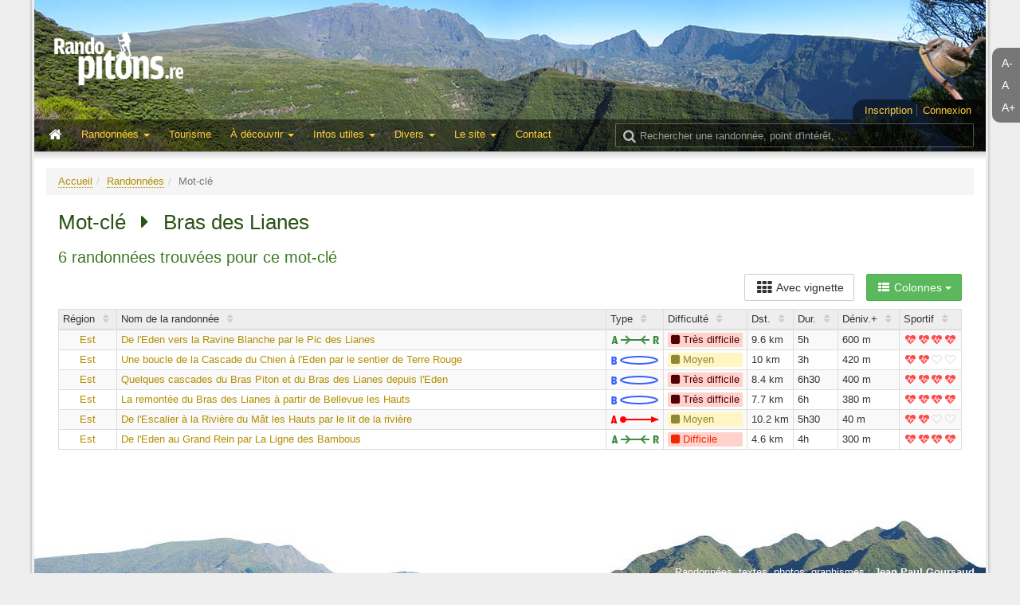

--- FILE ---
content_type: text/html; charset=UTF-8
request_url: https://randopitons.re/mot-cle/bras-lianes-1137
body_size: 11833
content:
<!DOCTYPE html>
<html lang="fr">
<head>
    <meta charset="utf-8">
    <meta http-equiv="X-UA-Compatible" content="IE=edge">
    <meta name="viewport" content="width=device-width, initial-scale=1">
    <meta name="author" content="Jean Paul Goursaud" />
    <meta name="description" content="" />
    <meta name="csrf-token" content="b08d6b228aab0521175bce206a258317c3c9b99a" />
    <meta property="og:url" content="http://randopitons.re" />
    <meta property="og:type" content="website" />
    <meta property="og:title" content="Mot-cl&eacute; | Bras des Lianes — Randopitons" />
    <meta property="og:description" content="Randopitons.re est le recueil, jour après jour, des randonnées effectuées par son créateur. Il comporte essentiellement divers renseignements pouvant aider les randonneurs dans leurs recherches liées à la randonnée pédestre à la Réunion. Certains circuits s'effectuent sur des sentiers fermés officiellement de manière temporaire ou définitive." />
    <meta property="og:locale" content="fr_FR" />
    <meta property="og:image" content="http://randopitons.re/img/logo_og.jpg" />
    <title>Mot-clé | Bras des Lianes — Randopitons</title>
    <link rel="apple-touch-icon" sizes="57x57" href="/apple-touch-icon-57x57.png">
    <link rel="apple-touch-icon" sizes="60x60" href="/apple-touch-icon-60x60.png">
    <link rel="apple-touch-icon" sizes="72x72" href="/apple-touch-icon-72x72.png">
    <link rel="apple-touch-icon" sizes="76x76" href="/apple-touch-icon-76x76.png">
    <link rel="apple-touch-icon" sizes="114x114" href="/apple-touch-icon-114x114.png">
    <link rel="apple-touch-icon" sizes="120x120" href="/apple-touch-icon-120x120.png">
    <link rel="apple-touch-icon" sizes="144x144" href="/apple-touch-icon-144x144.png">
    <link rel="apple-touch-icon" sizes="152x152" href="/apple-touch-icon-152x152.png">
    <link rel="apple-touch-icon" sizes="180x180" href="/apple-touch-icon-180x180.png">
    <link rel="icon" type="image/png" href="/favicon-32x32.png" sizes="32x32">
    <link rel="icon" type="image/png" href="/android-chrome-192x192.png" sizes="192x192">
    <link rel="icon" type="image/png" href="/favicon-96x96.png" sizes="96x96">
    <link rel="icon" type="image/png" href="/favicon-16x16.png" sizes="16x16">
    <link rel="manifest" href="/manifest.json">
    <link rel="mask-icon" href="/safari-pinned-tab.svg" color="#5bbad5">
    <link rel="preload" href="/img/empty-640x480.gif" as="image">
    <link rel="preload" href="/img/banner_1200px.jpg" as="image">
    <meta name="msapplication-TileColor" content="#da532c">
    <meta name="msapplication-TileImage" content="/mstile-144x144.png">
    <meta name="theme-color" content="#ffffff">
    <link href="/css/main.css?20220824" rel="stylesheet" type="text/css" />
    <link href="//maxcdn.bootstrapcdn.com/font-awesome/4.6.3/css/font-awesome.min.css" rel="stylesheet" type="text/css" />
    <link href="/css/print.css?20171126" media="print" rel="stylesheet" type="text/css" />
    <!--[if IE]>
        <link href="/css/ie.css?20161007" media="screen, projection" rel="stylesheet" type="text/css" />
    <![endif]-->    
            <script type="text/javascript" src="https://cache.consentframework.com/js/pa/31335/c/vKO13/stub" referrerpolicy="origin" charset="utf-8"></script>
        <script>
            window.Sddan = {
                "info": {
                    "hd_m" : "",
                    "hd_s256" : "",
                    "uf_postal_code" : "",
                    "uf_bday" : "",
                    "uf_gender" : "",
                }
            };
        </script>
        <script type="text/javascript" src="https://choices.consentframework.com/js/pa/31335/c/vKO13/cmp" referrerpolicy="origin" charset="utf-8" async></script>

        <!-- Script programmatique -->
        <script type="text/javascript" src="https://tagmanager.smartadserver.com/2044/676380/smart.prebid.js" async></script>

        <!-- Script générique -->
        <script type="application/javascript" src="https://ced.sascdn.com/tag/2044/smart.js" async></script>
        <script type="application/javascript">
            var sas = sas || {};
            sas.cmd = sas.cmd || [];
            sas.cmd.push(function() {
                sas.setup({ networkid: 2044, domain: "https://www8.smartadserver.com", async: true });
            });
            sas.cmd.push(function() {
                sas.call("onecall", {
                    siteId: 676380,
                                        pageId: 2018546,
                                        formats: [
                        { id: 44149, tagId: "WEB_HABILLAGE" }
                        ,{ id: 44152, tagId: "WEB_INTERSTITIEL" }
                        ,{ id: 121165, tagId: "WEB_FOOTER" }
                        ,{ id: 79409, tagId: "WEB_MBAN_ATF0" }
                        ,{ id: 84652, tagId: "WEB_MBAN_ATF1" }
                        ,{ id: 106522, tagId: "WEB_MBAN_ATF1A" }
                        ,{ id: 84653, tagId: "WEB_MBAN_ATF2" }
                        ,{ id: 122661, tagId: "WEB_MPAVE_ATF_READ" }
                        ,{ id: 79425, tagId: "WEB_MPAVE_ATF0" }
                        ,{ id: 84657, tagId: "WEB_MPAVE_ATF0A" }
                        ,{ id: 106521, tagId: "WEB_MPAVE_ATF1" }
                        ,{ id: 84658, tagId: "WEB_MPAVE_ATF1A" }
                    ],
                    target: ''
                });
            });
        </script>

    
            <!-- OPTI DIGITAL TAGS SCRIPT -->
    <!-- NOTE: Insert these scripts at the top of your HEAD section just after the CMP scripts -->
    <script>
        var optidigitalQueue = optidigitalQueue || {};
        optidigitalQueue.cmd = optidigitalQueue.cmd || [];
    </script>
    <script type='text/javascript'
            id='optidigital-ad-init'
            async
            config='{"adUnit": "/21824049855/randopitons.re/divers"}'
            src='//scripts.opti-digital.com/tags/?site=randopitons'>
    </script>
    
            <!-- Google Tag Manager -->
        <script>
            (function(w,d,s,l,i){w[l]=w[l]||[];w[l].push({'gtm.start':
                    new Date().getTime(),event:'gtm.js'});var f=d.getElementsByTagName(s)[0],
                j=d.createElement(s),dl=l!='dataLayer'?'&l='+l:'';j.async=true;j.src=
                '//www.googletagmanager.com/gtm.js?id='+i+dl;f.parentNode.insertBefore(j,f);
            })(window,document,'script','dataLayer','GTM-TWBFDX');
        </script>
        <!-- End Google Tag Manager -->
        <script type="text/javascript" src="/js/randopitons-head.js?20181101"></script>
    <script type="application/ld+json">
    {
      "@context" : "http://schema.org",
      "@type" : "WebSite",
      "name" : "Randopitons",
      "url" : "http://randopitons.re",
      "logo": "http://randopitons.re/img/logo_noir.png"
    }
    </script>
</head>
<body>
<!-- Google Tag Manager (noscript) -->
<noscript><iframe src="//www.googletagmanager.com/ns.html?id=GTM-TWBFDX" height="0" width="0" style="display:none;visibility:hidden"></iframe></noscript>
<!-- End Google Tag Manager (noscript) -->
<div id="fb-root"></div>
<script>
    document.body.className = isTouch() ? "touch":"no-touch";
    (function(d, s, id) {
        var js, fjs = d.getElementsByTagName(s)[0];
        if (d.getElementById(id)) return;
        js = d.createElement(s); js.id = id;
        js.async=true;
        js.src = "//connect.facebook.net/fr_FR/sdk.js#xfbml=1&version=v2.5";
        fjs.parentNode.insertBefore(js, fjs);
    }(document, 'script', 'facebook-jssdk'));
</script>
<script>
    window.fbAsyncInit = function() {
        FB.Event.subscribe('edge.create', function(targetUrl) {
            _gaq.push(['_trackSocial', 'facebook', 'like', targetUrl]);
        });
        FB.Event.subscribe('edge.remove', function(targetUrl) {
            _gaq.push(['_trackSocial', 'facebook', 'unlike', targetUrl]);
        });
        FB.Event.subscribe('message.send', function(targetUrl) {
            _gaq.push(['_trackSocial', 'facebook', 'send', targetUrl]);
        });
    };
</script>
<script src="//code.jquery.com/jquery-1.11.2.min.js"></script>

    <!-- Format : WEB_INTERSTITIEL  -->
    <div id="WEB_INTERSTITIEL"></div>
    <script type="application/javascript">
        sas.cmd.push(function() {
            sas.render("WEB_INTERSTITIEL");
        });
    </script>

    <!-- Format : WEB_HABILLAGE -->
    <div id="WEB_HABILLAGE"></div>
    <script type="application/javascript">
        sas.cmd.push(function() {
            sas.render("WEB_HABILLAGE");
        });
    </script>

    <!-- Format : WEB_FOOTER -->
    <div id="WEB_FOOTER"></div>
    <script type="application/javascript">
        sas.cmd.push(function() {
            sas.render("WEB_FOOTER");
        });
    </script>

    <!-- Wallpaper --><div id='optidigital-adslot-Wallpaper' style='display:none;' class="Wallpaper"></div>

<script>
$(document).ready(function(){
	var loadNotifications = function() {
		if (!mainLoaded) { setTimeout(loadNotifications,100); } else {  }
	}
	loadNotifications();
})
</script>
<div id="resize-font" class="hidden-xs hidden-print fixed-tool-sidebar-right">
    <span size="0.9em">A-</span>
    <span size="1em">A</span>
    <span size="1.2em">A+</span>
</div>
<div class="hidden-print fixed-tool-sidebar-right goto-top hidden-xs hidden-sm">
    <i class="fa fa-arrow-circle-up"></i>
</div>
<div class="hidden-print fixed-tool-sidebar-left goto-top hidden-xs hidden-sm">
    <i class="fa fa-arrow-circle-up"></i>
</div>
<div id="image-hover">
    <div>
        <img class="thumbnail" src="" style="max-width: 100%; max-height: 100%; display:inline;">
    </div>
</div>
<div id="container" class="container container-content">
    <div id="truecontainer">
        <div id="header">

    <h1><a href="/"><img src="/img/logo.png" alt="RandoPitons"></a></h1>
    <img src="/img/logo_noir.png" class="logo-print">
    <img src="/img/tectec.png" style="height:90px" class="logo-tectec hidden-print">
    
    
    <nav class="navbar navbar-default navbar-static-top hidden-print" id="header-menu">    
        <div id="navbar-user" class="hidden-xs">
                            <a href="/inscription">Inscription</a>
                <a href="/connexion">Connexion</a>
                    </div>
        <div class="container-fluid">
            <div class="navbar-header">
                <button type="button" class="navbar-toggle collapsed" data-toggle="collapse" data-target="#navbar" aria-expanded="false" aria-controls="navbar">
                    <span class="sr-only">Basculer la navigation</span>
                    <span class="icon-bar"></span>
                    <span class="icon-bar"></span>
                    <span class="icon-bar"></span>
                </button>
                <a class="navbar-brand visible-xs" href="/" style="padding-top:10px;"><img src="/img/logo.png" width="72" height="30" /></a>
            </div>
            <div id="navbar" class="collapse navbar-collapse">
                <ul class="nav navbar-nav">
               
                    <li class="hidden-xs hidden-sm"><a href="/" title="Accueil" style="padding:0; color:#FFF; padding-right:10px"><i class="fa fa-fw fa-lg fa-home"></i></a></li>

                                           <li class="visible-xs"><a href="/connexion">Connexion / Inscription</a></li>
                    					                    <li class="dropdown ">
                        <a href="#" class="dropdown-toggle" data-toggle="dropdown" role="button" aria-expanded="false">Randonnées <span class="caret"></span></a>
                        <ul class="dropdown-menu dropdown-menu-columns" role="menu">
                            <li><a href="/recherche"><i class="fa fa-fw fa-search"></i> Recherche</a></li>
                            <li><a href="/randonnees/carte"><i class="fa fa-fw fa-map"></i> Carte interactive</a></li>
                            <li><a href="/randonnees/liste"><i class="fa fa-fw fa-list-ul"></i> Liste complète</a></li>
                            <li><a href="/randonnees/regions"><i class="fa fa-fw fa-map-marker"></i> Par région</a></li>
                            <li><a href="/randonnees/familiales"><i class="fa fa-fw fa-child"></i> Sentiers familiaux</a></li>
                            <li><a href="/randonnees/periples"><i class="fa fa-fw fa-calendar"></i> Périples de plusieurs jours</a></li>
                            <li><a href="/randonnees/arretes"><i class="fa fa-fw fa-ban"></i> Arrêtés</a></li>
                            <li><a href="/randonnees/stats"><i class="fa fa-fw fa-pie-chart"></i> Statistiques</a></li>
                            <li class="hidden-xs hidden-sm"><a></a></li>
                            <li><a href="/randonnees/top5">Les Top 5</a></li>
                            <li><a href="/randonnees/dernieres">50 dernieres inscrites</a></li>
                            <li><a href="/randonnees/annonces">RandoAnnonces</a></li>
                            <li><a href="/randonnees/tour-ile">Tour de l'île à pied</a></li>
                            <li><a href="/randonnees/cirques-distances">Distancier dans les cirques</a></li>
                            <li><a href="/randonnees/particularites">Par particularité</a></li>
                            <li><a href="/recherche/position">Par pointage sur une carte</a></li>
                            <li><a href="/randonnees/sentiers">Nom des sentiers</a></li>
                        </ul>
                    </li>
                    
                    <li class=""><a href="/tourisme">Tourisme</a></li>
           
                    <li class="dropdown ">
                        <a href="#" class="dropdown-toggle" data-toggle="dropdown" role="button" aria-expanded="false">À découvrir <span class="caret"></span></a>
                        <ul class="dropdown-menu dropdown-menu-columns" role="menu">
                            <li><a href="/panoramas">Panoramas</a></li>
                            <li><a href="/cascades">Cascades</a></li>
                            <li><a href="/grottes">Grottes</a></li>
                            <li><a href="/arches">Arches</a></li>
                            <li><a href="/bassins">Bassins</a></li>
                            <li><a href="/etangs">Étangs</a></li>
                            <li><a href="/tunnels">Tunnels</a></li>
                            <li><a href="/curiosites">Curiosités</a></li>
                            <li><a href="/faune">Faune</a></li>
                            <li><a href="/flore">Flore</a></li>
                        </ul>
                    </li>
                    <li class="dropdown ">
                        <a href="#" class="dropdown-toggle" data-toggle="dropdown" role="button" aria-expanded="false">Infos utiles <span class="caret"></span></a>
                        <ul class="dropdown-menu" role="menu">
                            <li><a title="Voir la météo en direct grâce aux webcams" href="/info/webcams">Webcams</a></li>
                            <li><a href="/info/camping-bivouac">Camping - Bivouac</a></li>
                            <li><a href="/info/conseils">Conseils</a></li>
                            <li><a title="La liste et les adresses" href="/info/offices-tourisme">Offices de tourisme</a></li>
                            <li><a href="/info/hebergement">Hébergement</a></li>
                            <li><a title="Les numéros de téléphone à savoir" href="/info/numeros-utiles">Numéros utiles</a></li>
<!--                            <li><a title="Quelques lignes de bus utiles" href="/info/transport-bus">Transport et bus</a></li>-->
                            <li><a title="Résumé de ce qu'il faut savoir avant de venir" href="/info/avant-de-partir">À savoir avant de partir</a></li>
                            <li><a title="Quelques notions et images sur le balisage des sentiers" href="/info/signaletique">Signalétique</a></li>
                        </ul>
                    </li>
                    <li class="dropdown ">
                        <a href="#" class="dropdown-toggle" data-toggle="dropdown" role="button" aria-expanded="false">Divers <span class="caret"></span></a>
                        <ul class="dropdown-menu" role="menu">
                            <li><a title="La météo pour la journée" target="_blank" href="http://www.meteofrance.re/previsions-meteo-reunion/bulletin">Météo du lendemain</a></li>
                            <li><a title="Quelques clubs de randonnée" href="/divers/clubs-randonnee">Clubs de randonnée</a></li>
                            <li><a title="Des guides à votre disposition" href="/divers/guides">Guides de montagne</a></li>
                            <li><a title="Liens sur le site du Grand Raid" href="/divers/grand-raid">Le Grand Raid</a></li>
                            <li><a title="Les principaux guides de randonnée et de tourisme" href="/divers/livres">Livres</a></li>
<!--                            <li><a title="D'autres sites de randonnée à la Réunion" href="/divers/sites-internet">Sites internet</a></li>-->
                            <li><a title="Sculptures bois ramassées en randonnée" href="/divers/sculptures">Sculptures</a></li>
                            <li><a title="Les gouzous rencontrés uniquement en randonnée" href="/divers/gouzous">Gouzous</a></li>
                            <li><a title="Carte de l'île de la Réunion" href="/carte/reunion">Carte de la Réunion</a></li>
                        </ul>
                    </li>

                    <li class="dropdown ">
                        <a href="#" class="dropdown-toggle" data-toggle="dropdown" role="button" aria-expanded="false">Le site <span class="caret"></span></a>
                        <ul class="dropdown-menu" role="menu">
                            <li><a title="Les membres du site" href="/membres">Membres du site</a></li>
                            <li><a title="Les questions les plus courantes posées par mail" href="/site/faq">FAQ</a></li>
                            <li><a title="Explication sur la signification des pictogrammes" href="/site/legendes-pictogrammes">Légendes et pictogrammes</a></li>
                            <li><a title="Un peu de vocabulaire créole cité sur le site" href="/site/glossaire">Glossaire créole</a></li>
                            <li><a title="Ne pas confondre tous les noms de lieux" href="/site/doublons">Doublons et homonymes</a></li>
                            <li><a title="Quelques mots sur l'auteur" href="/site/qui-suis-je">Qui suis-je ?</a></li>
<!--                            <li><a title="Aider le site" href="/don">Aider le site</a></li>-->
<!--                            <li><a title="Étude des trafic et visites sur le site" href="/site/qui-etes-vous">Qui êtes-vous ?</a></li>-->
                            <li><a title="Les conditions générales d'utilisation du site" href="/site/conditions-generales-utilisation">Conditions générales</a></li>
                            <li><a title="Les responsabilités de chacun" href="/site/mentions-legales">Mentions légales</a></li>
                            <li><a title="Supprimer son compte de Randopitons" href="/supprimer-compte">Supprimer mon compte</a></li>
                            
                        </ul>
                    </li>
                    <li class=""><a href="/contacts">Contact</a></li>

                </ul>
                <div class="navbar-right visible-sm">
                    <ul class="nav navbar-nav">
                        <li style="font-weight: bold"><a href="/recherche"><i class="fa fa-search"></i> Rech.</a></li>
                    </ul>
                </div>
                <div class="navbar-right hidden-sm hidden-xs" style="margin-right:-10px; margin-top:5px;">
                    <form action="/recherche" role="search" style="float:right; margin-right:20px ">
                        <section id="search">
                            <label id="searchlabel" for="search-input"><i class="fa fa-search fa-lg"></i></label>
                            <i id="searchloading" class="fa fa-lg fa-spinner fa-spin"></i>
                            <input type="text" id="searchbox" name="q" class="form-control" placeholder="Rechercher une randonnée, point d'intérêt, ...">
                        </section>
                    </form>
                </div>
                <script>
                    $(function(){
                        $('#searchbox').autocomplete({
                            serviceUrl: '/recherche/suggestions',
                            minChars: 3,
                            width: 600,
                            deferRequestBy: 300,
                            groupBy: 'region',
                            width: $('#searchbox').outerWidth(),
                            onSelect: function(suggestion) {
                            	$('#searchlabel').find('.fa-search').removeClass('fa-search').addClass('fa-spin fa-refresh');
                            	redirect(suggestion.data.url);
                            },
                            beforeRender: function(container) {
                                container.scrollTop(0);
                            },
                            onSearchStart: function(query) {
                                $('#searchloading').show();
                            },
                            onSearchComplete: function(query, suggestions) {
                                $('#searchloading').hide();
                            }
                        });
                    })
                </script>
            </div>
        </div>
            </nav>

</div>
<div id="bottom-header">

</div>


<script>
    $(function(){

        
        $(".login-box-trigger").click(function(){
            var div = $("#login-box");
            var contentHeight = div.find('.form-inline').height()+30;
            if (div.height() < contentHeight-10) {

            } else {

            }
            div.animate({
                height: (div.height() < contentHeight-10 ? contentHeight : "0px")
            }, 400);
            return false;
        }).css('cursor','pointer');
    })
</script>

        <!-- Mobile_Top --><div id='optidigital-adslot-Mobile_Top' style='display:none;' class="Mobile_Top"></div>
        <div id="content" style="font-size:">
                        <ul class="breadcrumb hidden-print"><li><a href="/">Accueil</a></li><li><a href="/randonnees">Randonnées</a></li><li class="active">Mot-clé</li></ul>            <h2><a class="c2" href="/mots-cles">Mot-clé</a> <i class="fa fa-fw fa-caret-right"></i> Bras des Lianes</h2>

    <h3>6 randonnées trouvées pour ce mot-clé</h3>
    

	    <div class="btn-group" style="float:right; z-index:2; margin-bottom:5px;">
        <button type="button" class="btn btn-c1 noresize dropdown-toggle" data-toggle="dropdown">
            <span data-bind="label"><i class="fa fa-fw fa-th-list"></i> Colonnes</span>&nbsp;<span class="caret"></span>
        </button>
        <ul class="dropdown-menu dropdown-menu-right dropdown table-filters" table="r5631066" role="menu" style="padding-right:20px">
        </ul>
    </div>
        
	    
    
    <div style="float:right; z-index:50; margin-bottom:5px; margin-right:15px">
    	<span class="text-muted"></span>
                <a href="?mode=vignette" type="button" class="btn btn-default btn hidden-xs"><i class="fa fa-fw fa-lg fa-th"></i> Avec vignette</a>    </div>
    <div class="clearfix"></div>
    
    <div style="margin-top:5px">
    	    </div>
    
        
    <div class="table-container-outer" style="position:relative">
        <div class="table-container-fade" style="display:none; pointer-events:none"></div>
        <div class="table-container">

            <table table="r5631066" style="margin-bottom:20px" class="table table-bordered table-striped table-condensed table-inline-randonnees " style="margin-bottom:0;">
                <thead>
                <tr>
                    <th t="dre" class="dre" title="Région" data-sort="string" style="white-space: nowrap; width:20px">Région</th>
                    <th class="dna" title="Nom de la randonnée" data-sort="string" style="white-space: nowrap; min-width:200px">Nom de la randonnée</th>
                    <th t="dtt" class="dtt " title="Type" data-sort="string" style="white-space: nowrap; width:20px">Type</th>
                    <th t="dic" class="dic " title="Indice de confiance" data-sort="int" data-sort-dir="asc" style="white-space: nowrap; width:20px">Confiance</th>
                    <th t="did" class="did " title="Difficulté" data-sort="int" data-sort-dir="asc" style="white-space: nowrap; width:20px">Difficulté</th>
                    <th t="ddi" class="ddi " title="Distance" data-sort="int" style="white-space: nowrap; width:20px">Dst.</th>
                    <th t="ddu" class="ddu " title="Durée" data-sort="float" style="white-space: nowrap; width:20px">Dur.</th>
                    <th t="ddp" class="ddp " title="Dénivelé positif" data-sort="int" style="white-space: nowrap; width:20px">Déniv.+</th>
                    <th t="dii" class="dii " title="Intérêt" data-sort="int" data-sort-dir="asc" style="white-space: nowrap; width:20px">Intérêt</th>
                    <th t="dis" class="dis " title="Intérêt sportif" data-sort="int" data-sort-dir="asc" style="white-space: nowrap; width:20px">Sportif</th>
                    <th t="dpr" class="dpr " title="Profil" style="white-space: nowrap; width:20px">Profil</th>
                    <th t="dcc" class="dcc " title="Nombre de commentaires" data-sort="int" style="white-space: nowrap; width:20px"><i class="fa fa-comment"></i></th>
                    <th t="ddc" class="ddc " title="Date ajoutée" data-sort="date" style="white-space: nowrap; width:20px">Date ajoutée</th>
                    <th t="ddm" class="ddm " title="Date mise à jour" data-sort="date" style="white-space: nowrap; width:20px">Mise à jour</th>
                </tr>
                </thead>
                <tbody>
                                                                        <tr rid="1539" photo="edenpiclianes6-thumb.jpg">
                        <td class="dre " style="text-align:center">
                                                        <a href="/randonnees/region/est">Est</a>
                                                    </td>
                        <td class="dna link">
                            <a href="/randonnee/1539-l-eden-vers-ravine-blanche-pic-lianes">De l'Eden vers la Ravine Blanche par le Pic des Lianes</a>                                                                                                                                        </td>
                        <td class="dtt " d="ar"><img class="has-tooltip" title="Aller-retour" src="/img/icones/aller-retour.png" /></td>
                        <td class="dic " d="3"><div class="confiance bg-conf3" style="color:#FFF;"><span>Moyen</span></div></td>
                        <td class="did " d="1"><div class="difficulty diff-1" style=""><i class="fa fa-square"></i> <span>Très difficile</span></div></td>
                        <td class="ddi " d="9600"><span class="distance">9.6 km</span></td>
                        <td class="ddu " d="5.00"><span class="duree">5h</span></td>
                        <td class="ddp " d="600"><span class="denivele">600 m</span></td>
                        <td class="dii " d="2"><span class='icons'><i style="" class="fa fa-fw fa-heart "></i><i style="" class="fa fa-fw fa-heart "></i><i style="" class="fa fa-fw fa-heart-o "></i><i style="" class="fa fa-fw fa-heart-o "></i></span></td>
                        <td class="dis " d="4"><span class='icons'><i class="fa fa-fw fa-heartbeat "></i><i class="fa fa-fw fa-heartbeat "></i><i class="fa fa-fw fa-heartbeat "></i><i class="fa fa-fw fa-heartbeat "></i></span></td>
                        <td class="dpr " style="padding:1px" valign="top">
                        	                        		<a href="/randonnee/1539-l-eden-vers-ravine-blanche-pic-lianes#profil"><img width="80" height="21" data-src="/img/rando/1539/altitude_80x21.png" /></a>
                        	                        </td>
                        <td class="dcc " d="5" style="text-align:center">
                                                            <a href="/randonnee/1539-l-eden-vers-ravine-blanche-pic-lianes#commentaires">5</a>
                                                    </td>
                        <td class="ddc " style="text-align:center">23/07/2016</td>
                        <td class="ddm " style="text-align:center">04/03/2021</td>
                    </tr>
                                                                            <tr rid="1604" photo="chienterrerouge1-thumb.jpg">
                        <td class="dre " style="text-align:center">
                                                        <a href="/randonnees/region/est">Est</a>
                                                    </td>
                        <td class="dna link">
                            <a href="/randonnee/1604-boucle-cascade-chien-eden-sentier-terre-rouge">Une boucle de la Cascade du Chien à l'Eden par le sentier de Terre Rouge</a>                                                                                                                                        </td>
                        <td class="dtt " d="b"><img class="has-tooltip" title="Boucle" src="/img/icones/boucle.png" /></td>
                        <td class="dic " d="1"><div class="confiance bg-conf1" style="color:#FFF;"><span>Excellent</span></div></td>
                        <td class="did " d="3"><div class="difficulty diff-3" style=""><i class="fa fa-square"></i> <span>Moyen</span></div></td>
                        <td class="ddi " d="10000"><span class="distance">10 km</span></td>
                        <td class="ddu " d="3.00"><span class="duree">3h</span></td>
                        <td class="ddp " d="420"><span class="denivele">420 m</span></td>
                        <td class="dii " d="2"><span class='icons'><i style="" class="fa fa-fw fa-heart "></i><i style="" class="fa fa-fw fa-heart "></i><i style="" class="fa fa-fw fa-heart-o "></i><i style="" class="fa fa-fw fa-heart-o "></i></span></td>
                        <td class="dis " d="2"><span class='icons'><i class="fa fa-fw fa-heartbeat "></i><i class="fa fa-fw fa-heartbeat "></i><i class="fa fa-fw fa-heart-o "></i><i class="fa fa-fw fa-heart-o "></i></span></td>
                        <td class="dpr " style="padding:1px" valign="top">
                        	                        		<a href="/randonnee/1604-boucle-cascade-chien-eden-sentier-terre-rouge#profil"><img width="80" height="21" data-src="/img/rando/1604/altitude_80x21.png" /></a>
                        	                        </td>
                        <td class="dcc " d="23" style="text-align:center">
                                                            <a href="/randonnee/1604-boucle-cascade-chien-eden-sentier-terre-rouge#commentaires">23</a>
                                                    </td>
                        <td class="ddc " style="text-align:center">23/11/2016</td>
                        <td class="ddm " style="text-align:center">28/07/2022</td>
                    </tr>
                                                                            <tr rid="1768" photo="cascadesbraspiton25-thumb.jpg">
                        <td class="dre " style="text-align:center">
                                                        <a href="/randonnees/region/est">Est</a>
                                                    </td>
                        <td class="dna link">
                            <a href="/randonnee/1768-quelques-cascades-bras-piton-bras-lianes-depuis-eden">Quelques cascades du Bras Piton et du Bras des Lianes depuis l'Eden</a>                                                                                                                                        </td>
                        <td class="dtt " d="b"><img class="has-tooltip" title="Boucle" src="/img/icones/boucle.png" /></td>
                        <td class="dic " d="3"><div class="confiance bg-conf3" style="color:#FFF;"><span>Moyen</span></div></td>
                        <td class="did " d="1"><div class="difficulty diff-1" style=""><i class="fa fa-square"></i> <span>Très difficile</span></div></td>
                        <td class="ddi " d="8400"><span class="distance">8.4 km</span></td>
                        <td class="ddu " d="6.50"><span class="duree">6h30</span></td>
                        <td class="ddp " d="400"><span class="denivele">400 m</span></td>
                        <td class="dii " d="3"><span class='icons'><i style="" class="fa fa-fw fa-heart "></i><i style="" class="fa fa-fw fa-heart "></i><i style="" class="fa fa-fw fa-heart "></i><i style="" class="fa fa-fw fa-heart-o "></i></span></td>
                        <td class="dis " d="4"><span class='icons'><i class="fa fa-fw fa-heartbeat "></i><i class="fa fa-fw fa-heartbeat "></i><i class="fa fa-fw fa-heartbeat "></i><i class="fa fa-fw fa-heartbeat "></i></span></td>
                        <td class="dpr " style="padding:1px" valign="top">
                        	                        		<a href="/randonnee/1768-quelques-cascades-bras-piton-bras-lianes-depuis-eden#profil"><img width="80" height="21" data-src="/img/rando/1768/altitude_80x21.png" /></a>
                        	                        </td>
                        <td class="dcc " d="14" style="text-align:center">
                                                            <a href="/randonnee/1768-quelques-cascades-bras-piton-bras-lianes-depuis-eden#commentaires">14</a>
                                                    </td>
                        <td class="ddc " style="text-align:center">05/03/2021</td>
                        <td class="ddm " style="text-align:center">12/02/2023</td>
                    </tr>
                                                                            <tr rid="1830" photo="brasdeslianes19-thumb.jpg">
                        <td class="dre " style="text-align:center">
                                                        <a href="/randonnees/region/est">Est</a>
                                                    </td>
                        <td class="dna link">
                            <a href="/randonnee/1830-remontee-bras-lianes-partir-bellevue-hauts">La remontée du Bras des Lianes à partir de Bellevue les Hauts</a>                                                                                                                                        </td>
                        <td class="dtt " d="b"><img class="has-tooltip" title="Boucle" src="/img/icones/boucle.png" /></td>
                        <td class="dic " d="3"><div class="confiance bg-conf3" style="color:#FFF;"><span>Moyen</span></div></td>
                        <td class="did " d="1"><div class="difficulty diff-1" style=""><i class="fa fa-square"></i> <span>Très difficile</span></div></td>
                        <td class="ddi " d="7700"><span class="distance">7.7 km</span></td>
                        <td class="ddu " d="6.00"><span class="duree">6h</span></td>
                        <td class="ddp " d="380"><span class="denivele">380 m</span></td>
                        <td class="dii " d="3"><span class='icons'><i style="" class="fa fa-fw fa-heart "></i><i style="" class="fa fa-fw fa-heart "></i><i style="" class="fa fa-fw fa-heart "></i><i style="" class="fa fa-fw fa-heart-o "></i></span></td>
                        <td class="dis " d="4"><span class='icons'><i class="fa fa-fw fa-heartbeat "></i><i class="fa fa-fw fa-heartbeat "></i><i class="fa fa-fw fa-heartbeat "></i><i class="fa fa-fw fa-heartbeat "></i></span></td>
                        <td class="dpr " style="padding:1px" valign="top">
                        	                        		<a href="/randonnee/1830-remontee-bras-lianes-partir-bellevue-hauts#profil"><img width="80" height="21" data-src="/img/rando/1830/altitude_80x21.png" /></a>
                        	                        </td>
                        <td class="dcc " d="10" style="text-align:center">
                                                            <a href="/randonnee/1830-remontee-bras-lianes-partir-bellevue-hauts#commentaires">10</a>
                                                    </td>
                        <td class="ddc " style="text-align:center">02/08/2022</td>
                        <td class="ddm " style="text-align:center">03/01/2023</td>
                    </tr>
                                                                            <tr rid="1869" photo="rivieredumatescalier10-thumb.jpg">
                        <td class="dre " style="text-align:center">
                                                        <a href="/randonnees/region/est">Est</a>
                                                    </td>
                        <td class="dna link">
                            <a href="/randonnee/1869-l-escalier-riviere-mat-hauts-lit-riviere">De l'Escalier à la Rivière du Mât les Hauts par le lit de la rivière</a>                                                                                                                                        </td>
                        <td class="dtt " d="as"><img class="has-tooltip" title="Aller-simple" src="/img/icones/aller-simple.png" /></td>
                        <td class="dic " d="2"><div class="confiance bg-conf2" style="color:#FFF;"><span>Bon</span></div></td>
                        <td class="did " d="3"><div class="difficulty diff-3" style=""><i class="fa fa-square"></i> <span>Moyen</span></div></td>
                        <td class="ddi " d="10200"><span class="distance">10.2 km</span></td>
                        <td class="ddu " d="5.50"><span class="duree">5h30</span></td>
                        <td class="ddp " d="40"><span class="denivele">40 m</span></td>
                        <td class="dii " d="3"><span class='icons'><i style="" class="fa fa-fw fa-heart "></i><i style="" class="fa fa-fw fa-heart "></i><i style="" class="fa fa-fw fa-heart "></i><i style="" class="fa fa-fw fa-heart-o "></i></span></td>
                        <td class="dis " d="2"><span class='icons'><i class="fa fa-fw fa-heartbeat "></i><i class="fa fa-fw fa-heartbeat "></i><i class="fa fa-fw fa-heart-o "></i><i class="fa fa-fw fa-heart-o "></i></span></td>
                        <td class="dpr " style="padding:1px" valign="top">
                        	                        		<a href="/randonnee/1869-l-escalier-riviere-mat-hauts-lit-riviere#profil"><img width="80" height="21" data-src="/img/rando/1869/altitude_80x21.png" /></a>
                        	                        </td>
                        <td class="dcc " d="11" style="text-align:center">
                                                            <a href="/randonnee/1869-l-escalier-riviere-mat-hauts-lit-riviere#commentaires">11</a>
                                                    </td>
                        <td class="ddc " style="text-align:center">06/07/2023</td>
                        <td class="ddm " style="text-align:center">12/07/2023</td>
                    </tr>
                                                                            <tr rid="1906" photo="lignebambouseden9-thumb.jpg">
                        <td class="dre " style="text-align:center">
                                                        <a href="/randonnees/region/est">Est</a>
                                                    </td>
                        <td class="dna link">
                            <a href="/randonnee/1906-l-eden-grand-rein-ligne-bambous">De l'Eden au Grand Rein par La Ligne des Bambous</a>                                                                                                                                        </td>
                        <td class="dtt " d="ar"><img class="has-tooltip" title="Aller-retour" src="/img/icones/aller-retour.png" /></td>
                        <td class="dic " d="3"><div class="confiance bg-conf3" style="color:#FFF;"><span>Moyen</span></div></td>
                        <td class="did " d="2"><div class="difficulty diff-2" style=""><i class="fa fa-square"></i> <span>Difficile</span></div></td>
                        <td class="ddi " d="4600"><span class="distance">4.6 km</span></td>
                        <td class="ddu " d="4.00"><span class="duree">4h</span></td>
                        <td class="ddp " d="300"><span class="denivele">300 m</span></td>
                        <td class="dii " d="2"><span class='icons'><i style="" class="fa fa-fw fa-heart "></i><i style="" class="fa fa-fw fa-heart "></i><i style="" class="fa fa-fw fa-heart-o "></i><i style="" class="fa fa-fw fa-heart-o "></i></span></td>
                        <td class="dis " d="4"><span class='icons'><i class="fa fa-fw fa-heartbeat "></i><i class="fa fa-fw fa-heartbeat "></i><i class="fa fa-fw fa-heartbeat "></i><i class="fa fa-fw fa-heartbeat "></i></span></td>
                        <td class="dpr " style="padding:1px" valign="top">
                        	                        		<a href="/randonnee/1906-l-eden-grand-rein-ligne-bambous#profil"><img width="80" height="21" data-src="/img/rando/1906/altitude_80x21.png" /></a>
                        	                        </td>
                        <td class="dcc " d="1" style="text-align:center">
                                                            <a href="/randonnee/1906-l-eden-grand-rein-ligne-bambous#commentaires">1</a>
                                                    </td>
                        <td class="ddc " style="text-align:center">28/03/2024</td>
                        <td class="ddm " style="text-align:center">28/03/2024</td>
                    </tr>
                                                    </tbody>
            </table>
            
        </div>
        
        
            			
    </div>
    
    
<script>

    $(document).on('click', '.dropdown-menu.dropdown-menu-form', function(e) {
        e.stopPropagation();
    });

    function toggleTableFade() {
        if (!$('.table-container').hasScrollBar()) {
            $('.table-container-fade').hide();
        } else {
            $('.table-container-fade').show();
        }
    }

    jQuery.fn.sortElements = (function(){
        var sort = [].sort;
        return function(comparator, getSortable) {
            getSortable = getSortable || function(){return this;};
            var placements = this.map(function(){
                var sortElement = getSortable.call(this),
                    parentNode = sortElement.parentNode,
                    nextSibling = parentNode.insertBefore(
                        document.createTextNode(''),
                        sortElement.nextSibling
                    );
                return function() {
                    if (parentNode === this) {
                        throw new Error(
                            "You can't sort elements if any one is a descendant of another."
                        );
                    }
                    parentNode.insertBefore(this, nextSibling);
                    parentNode.removeChild(nextSibling);
                };
            });
            return sort.call(this, comparator).each(function(i){
                placements[i].call(getSortable.call(this));
            });
        };
        
    })();
    
    $(function() {

    	        var w = Math.max(document.documentElement.clientWidth, window.innerWidth || 0);

        $('.dre').show();                
		var cols = "dre,dtt,dic,did,ddi,ddu,ddp,dii,dis,dpr,dcc,ddc,ddm";
		if (randoCookies.getItem("tf")) {
			var colsToShow = randoCookies.getItem("tf").split(",");
			$.each(cols.split(","), function(i,e) {
				var col = $('.'+e); 
				if ($.inArray(e,colsToShow)==-1 && col.is(':visible')) {
					col.hide(); 
				} 
			});
			$.each(colsToShow, function(i,e){ $('.'+e).show(); });
		}
        
        $('.table-inline-randonnees').each(function(){
            var table_id = $(this).attr('table');
            var filters = "";
            $(this).find('thead th').each(function(){
                if (!$(this).attr('t'))
                    return;
                var title = $(this).attr('title');
                filters += '<div class="checkbox checkbox-success" style="margin-left:10px">';
                filters += '<input type="checkbox" id="l' + $(this).attr('t') + '" name="' + $(this).attr('t') + '" ' + ($(this).is(':visible')?'checked':'') + '>';
                filters += '<label class="checkbox" for="l' + $(this).attr('t') + '" style="font-weight:normal; margin:0; margin-top:-10px; white-space: nowrap; cursor:pointer">' + title + '</label>';
                filters += '</div>';
            });
            $('ul[table='+table_id+']').html(filters);
        });

        $(document).on('change', '.table-filters input[type=checkbox]', function(){
            var ul = $(this).parents('ul');
            var table_id = ul.attr('table');
            var filter = $(this).attr('name');
            if($(this).is(":checked")) {
            	$('table[table='+table_id+'] .'+filter).removeClass('hide');
                $('table[table='+table_id+'] .'+filter).show();
            } else {
                $('table[table='+table_id+'] .'+filter).hide();
            }
            toggleTableFade();
        });

        toggleTableFade();

        $(window).on('resize', function(){
            toggleTableFade();
        });

        $(document).on('click', '.table-filters', function(e) {
            e.stopPropagation();
        });

        
        $(".table-inline-randonnees").stupidtable({
            "date": function(a,b) {
                aDate = date_from_string(a);
                bDate = date_from_string(b);
                return aDate - bDate;
            }
        }).on("aftertablesort", function (event, data) {
            var th = $(this).find("th");
            th.find(".arrow").html("<i class='fa fa-sort' style='color:#CCC'>");
            var dir = $.fn.stupidtable.dir;
            var arrow = data.direction === dir.ASC ? "<i class='fa fa-sort-asc'>" : "<i class='fa fa-sort-desc'>";
            th.eq(data.column).find(".arrow").html(arrow);
        });

        var date_from_string = function(str) {
            var pattern = "^(\\d+).(\\d+).(\\d+)$";
            var re = new RegExp(pattern);
            var parts = re.exec(str).slice(1);
            return new Date(parts[2], parts[1], parts[0]);
        }

        setTimeout(function(){
            if ($(".table-inline-randonnees .arrow").length == 0) {
                $('th[data-sort]').css('cursor','pointer').append('<span class="arrow"><i class="fa fa-sort" style="color:#CCC"></span>');
            }
        },1000)
        
        
		
		$('tr').on('mouseover', function() {
			$(this).attr('prevBgColor', $(this).css('backgroundColor'));
			$(this).css('backgroundColor','#e5fde5');
		})
		$('tr').on('mouseout', function() {
			$(this).css('backgroundColor', $(this).attr('prevBgColor'));
		})
	    
	    $('ul.table-filters input[type=checkbox]').on('change', function(){
		    var choices = [];
	    	$('ul.table-filters input[type=checkbox]:checked').each(function(){
	    		choices.push($(this).attr('name'));
	    	});
	    	randoCookies.setItem("tf", choices.join(","), Infinity, "/");
	    });

    });

    
</script>

            <div class="clearfix"></div>
        </div>
        <div class="clearfix"></div>
<footer class="hidden-print">
    <div class="container">
    </div>
    <div id="bottom-footer" class="container">
    	<div class="visible-lg" style="position:absolute; bottom:10px; left:10px;">
    		<a target="_blank" href="//facebook.com/randopitons" title="Page Facebook de Randopitons" style="float:left; margin-right:10px"><img src="/img/icones/facebook2.png"/></a>
    		    		<div style="float:left;">
    			<a target="_blank" rel="noopener" href="/flux/atom" title="Flux Atom"><img src="/img/icones/rss.png"/></a>
    		</div>
		</div>
        <div style="position:absolute; bottom:5px; right:20px; text-align: right; color:#FFF">
        	<div class="hidden-xs">
            Randonnées, textes, photos, graphismes : <strong><a href="/contacts">Jean Paul Goursaud</a></strong><br>
            Développeur : <strong><a href="mailto:hnormandin@randopitons.re">Hugues Normandin</a></strong><br>
            </div>
            <a href="#" data-cc="c-settings">Modifier mes choix cookies</a> -
            <a href="/site/mentions-legales">Mentions légales</a> - <span style="display:inline-block; padding:5px 0">Tous droits réservés &copy; 2009-2026</span>
        </div>
    </div>
</footer>
    </div>
</div>

<script src="/js/master.js?20181101"></script>
<script src="/js/ads.js"></script>
<script>$(function(){if(window.canRunAds === undefined ){setTimeout(function(){$('.adz').fadeIn();},1)}})</script>
</body>

</html>


--- FILE ---
content_type: text/html; charset=utf-8
request_url: https://www.google.com/recaptcha/api2/aframe
body_size: 248
content:
<!DOCTYPE HTML><html><head><meta http-equiv="content-type" content="text/html; charset=UTF-8"></head><body><script nonce="bSUrJdmTHw6d_TbZO-EQsQ">/** Anti-fraud and anti-abuse applications only. See google.com/recaptcha */ try{var clients={'sodar':'https://pagead2.googlesyndication.com/pagead/sodar?'};window.addEventListener("message",function(a){try{if(a.source===window.parent){var b=JSON.parse(a.data);var c=clients[b['id']];if(c){var d=document.createElement('img');d.src=c+b['params']+'&rc='+(localStorage.getItem("rc::a")?sessionStorage.getItem("rc::b"):"");window.document.body.appendChild(d);sessionStorage.setItem("rc::e",parseInt(sessionStorage.getItem("rc::e")||0)+1);localStorage.setItem("rc::h",'1769443562412');}}}catch(b){}});window.parent.postMessage("_grecaptcha_ready", "*");}catch(b){}</script></body></html>

--- FILE ---
content_type: application/javascript; charset=UTF-8
request_url: https://www8.smartadserver.com/h/nshow?siteid=676380&pgid=2018546&fmtid=44149&tag=WEB_HABILLAGE&tmstp=9973716248&visit=S&acd=1769443560803&opid=3e098907-4aa4-4e38-937e-54cb5e31566b&opdt=1769443560804&ckid=627949070173497082&cappid=627949070173497082&async=1&systgt=%24qc%3D4787745%3B%24ql%3DHigh%3B%24qpc%3D43201%3B%24qpc%3D43*%3B%24qpc%3D432*%3B%24qpc%3D4320*%3B%24qpc%3D43201*%3B%24qt%3D152_2192_12416t%3B%24dma%3D535%3B%24qo%3D6%3B%24b%3D16999%3B%24o%3D12100%3B%24sw%3D1280%3B%24sh%3D600%3B%24wpc%3D9048%3B%24wpc%3D9033%3B%24wpc%3D8965%3B%24wpc%3D9024%3B%24wpc%3D8962%3B%24wpc%3D9054%3B%24wpc%3D9029%3B%24wpc%3D9028%3B%24wpc%3D9020%3B%24wpc%3D9009%3B%24wpc%3D9016%3B%24wpc%3D9317%3B%24wpc%3D9331%3B%24wpc%3D9330%3B%24wpc%3D43667%3B%24wpc%3D8640%3B%24wpc%3D8644%3B%24wpc%3D8260%3B%24wpc%3D8645%3B%24wpc%3D7900%3B%24wpc%3D7983%3B%24wpc%3D8066%3B%24wpc%3D8129%3B%24wpc%3D8256%3B%24wpc%3D8128%3B%24wpc%3D8142%3B%24wpc%3D7915%3B%24wpc%3D8130%3B%24wpc%3D8197%3B%24wpc%3D8258%3B%24wpc%3D8261%3B%24wpc%3D8259%3B%24wpc%3D8646%3B%24wpc%3D8643%3B%24wpc%3D18388%3B%24wpc%3D3964%3B%24wpc%3D4235%3B%24wpc%3D4736%3B%24wpc%3D4759%3B%24wpc%3D4737%3B%24wpc%3D4748%3B%24wpc%3D4721%3B%24wpc%3D22252%3B%24wpc%3D37348%3B%24wpc%3D38916%3B%24wpc%3D39051%3B%24wpc%3D38931%3B%24wpc%3D39173%3B%24wpc%3D39547%3B%24wpc%3D39176%3B%24wpc%3D40833%3B%24wpc%3D40854%3B%24wpc%3D42266%3B%24wpc%3D42272%3B%24wpc%3D42923%3B%24wpc%3D43636%3B%24wpc%3D43765%3B%24wpc%3D43766%3B%24wpc%3D43767%3B%24wpc%3D44430%3B%24wpc%3D44533%3B%24wpc%3D61170%3B%24wpc%3D68113%3B%24wpc%3D68128%3B%24wpc%3D68129%3B%24wpc%3D68138%3B%24wpc%3D68139%3B%24wpc%3D71304%3B%24wpc%3D72084%3B%24wpc%3D72170%3B%24wpc%3D72390%3B%24wpc%3D72396%3B%24wpc%3D73070%3B%24wpc%3D73071%3B%24wpc%3D73171%3B%24wpc%3D73172%3B%24wpc%3D73173%3B%24wpc%3D19102%3B%24wpc%3D21050%3B%24wpc%3D21031%3B%24wpc%3D19002%3B%24wpc%3D30017%3B%24wpc%3D30018%3B%24wpc%3D21051%3B%24wpc%3D21052%3B%24wpc%3D21053%3B%24wpc%3D21054%3B%24wpc%3D21055%3B%24wpc%3D21056%3B%24wpc%3D21057%3B%24wpc%3D21058%3B%24wpc%3D21059%3B%24wpc%3D21060%3B%24wpc%3D21061%3B%24wpc%3D20801%3B%24wpc%3D20922%3B%24wpc%3D20806%3B%24wpc%3D20925%3B%24wpc%3D30324%3B%24wpc%3D20970%3B%24wpc%3D20972%3B%24wpc%3D21033%3B%24wpc%3D20804%3B%24wpc%3D20276%3B%24wpc%3D20948%3B%24wpc%3D21035%3B%24wpc%3D20634%3B%24wpc%3D21032%3B%24wpc%3D21038%3B%24wpc%3D20811%3B%24wpc%3D20830%3B%24wpc%3D18964%3B%24wpc%3D18965%3B%24wpc%3D18968%3B%24wpc%3D18971%3B%24wpc%3D18973%3B%24wpc%3D18974%3B%24wpc%3D18980%3B%24wpc%3D18981%3B%24wpc%3D18990%3B%24wpc%3D18993%3B%24wpc%3D19000%3B%24wpc%3D19021%3B%24wpc%3D19024%3B%24wpc%3D19026%3B%24wpc%3D19028%3B%24wpc%3D19035%3B%24wpc%3D19039%3B%24wpc%3D19049%3B%24wpc%3D19052%3B%24wpc%3D19057%3B%24wpc%3D19061%3B%24wpc%3D19069%3B%24wpc%3D19072%3B%24wpc%3D19079%3B%24wpc%3D19082%3B%24wpc%3D19089%3B%24wpc%3D19090%3B%24wpc%3D19095%3B%24wpc%3D19099%3B%24wpc%3D19119%3B%24wpc%3D19121%3B%24wpc%3D19122%3B%24wpc%3D19127%3B%24wpc%3D19128%3B%24wpc%3D19130%3B%24wpc%3D19147%3B%24wpc%3D19150%3B%24wpc%3D19151%3B%24wpc%3D19153%3B%24wpc%3D19155%3B%24wpc%3D19158%3B%24wpc%3D19160%3B%24wpc%3D19162%3B%24wpc%3D19164%3B%24wpc%3D19166%3B%24wpc%3D19168%3B%24wpc%3D19170%3B%24wpc%3D19171%3B%24wpc%3D19174%3B%24wpc%3D19175%3B%24wpc%3D19178%3B%24wpc%3D19180%3B%24wpc%3D19181%3B%24wpc%3D19183%3B%24wpc%3D19185%3B%24wpc%3D19187%3B%24wpc%3D19190%3B%24wpc%3D19192%3B%24wpc%3D19193%3B%24wpc%3D19194%3B%24wpc%3D19196%3B%24wpc%3D19198%3B%24wpc%3D19200%3B%24wpc%3D19202%3B%24wpc%3D19205%3B%24wpc%3D72208%3B%24wpc%3D72299%3B%24wpc%3D72300%3B%24wpc%3D72262%3B%24wpc%3D19302%3B%24wpc%3D19675%3B%24wpc%3D44380%3B%24wpc%3D20217%3B%24wpc%3D20259%3B%24wpc%3D20215%3B%24wpc%3D21514%3B%24wpc%3D21471%3B%24wpc%3D30325%3B%24wpc%3D30327%3B%24wpc%3D32387%3B%24wpc%3D32133%3B%24wpc%3D11465%3B%24wpc%3D11466%3B%24wpc%3D11502%3B%24wpc%3D71941%3B%24wpc%3D42273%3B%24wpc%3D39572%3B%24wpc%3D40016%3B%24wpc%3D43222%3B%24wpc%3D39986%3B%24wpc%3D40186%3B%24wpc%3D39573%3B%24wpc%3D44676%3B%24wpc%3D68866&tgt=%24dt%3D1t%3B%24dma%3D535&pgDomain=https%3A%2F%2Frandopitons.re%2Fmot-cle%2Fbras-lianes-1137&noadcbk=sas.noad&dmodel=unknown&dmake=Apple&reqid=0a3e5cf6-637e-4694-b9fa-32a639eff6fc&reqdt=1769443560813&oppid=3e098907-4aa4-4e38-937e-54cb5e31566b&insid=12367370%2C12615193
body_size: 2141
content:
/*_hs_*/;var sas = sas || {};
if(sas && sas.events && sas.events.fire && typeof sas.events.fire === "function" )
        sas.events.fire("ad", { tagId: "WEB_HABILLAGE", formatId: 44149 }, "WEB_HABILLAGE");;/*_hs_*/sas.passback({"siteId":676380,"pageId":2018546,"formatId":44149,"tagId":"WEB_HABILLAGE","noadUrl":"https://use1.smartadserver.com/h/aip?uii=6009709835595604084&tmstp=9973716248&ckid=627949070173497082&systgt=%24qc%3d4787745%3b%24ql%3dUnknown%3b%24qpc%3d43201*%3b%24qpc%3d43*%3b%24qpc%3d432*%3b%24qpc%3d4320*%3b%24qpc%3d43201*%3b%24qpc%3d43201**%3b%24qt%3d152_2192_12416t%3b%24dma%3d535%3b%24qo%3d6%3b%24b%3d16999%3b%24o%3d12100%3b%24sw%3d1280%3b%24sh%3d600%3b%24wpc%3d9048%2c9033%2c8965%2c9024%2c8962%2c9054%2c9029%2c9028%2c9020%2c9009%2c9016%2c9317%2c9331%2c9330%2c43667%2c8640%2c8644%2c8260%2c8645%2c7900%2c7983%2c8066%2c8129%2c8256%2c8128%2c8142%2c7915%2c8130%2c8197%2c8258%2c8261%2c8259%2c8646%2c8643%2c18388%2c3964%2c4235%2c4736%2c4759%2c4737%2c4748%2c4721%2c22252%2c37348%2c38916%2c39051%2c38931%2c39173%2c39547%2c39176%2c40833%2c40854%2c42266%2c42272%2c42923%2c43636%2c43765%2c43766%2c43767%2c44430%2c44533%2c61170%2c68113%2c68128%2c68129%2c68138%2c68139%2c71304%2c72084%2c72170%2c72390%2c72396%2c73070%2c73071%2c73171%2c73172%2c73173%2c19102%2c21050%2c21031%2c19002%2c30017%2c30018%2c21051%2c21052%2c21053%2c21054%2c21055%2c21056%2c21057%2c21058%2c21059%2c21060%2c21061%2c20801%2c20922%2c20806%2c20925%2c30324%2c20970%2c20972%2c21033%2c20804%2c20276%2c20948%2c21035%2c20634%2c21032%2c21038%2c20811%2c20830%2c18964%2c18965%2c18968%2c18971%2c18973%2c18974%2c18980%2c18981%2c18990%2c18993%2c19000%2c19021%2c19024%2c19026%2c19028%2c19035%2c19039%2c19049%2c19052%2c19057%2c19061%2c19069%2c19072%2c19079%2c19082%2c19089%2c19090%2c19095%2c19099%2c19119%2c19121%2c19122%2c19127%2c19128%2c19130%2c19147%2c19150%2c19151%2c19153%2c19155%2c19158%2c19160%2c19162%2c19164%2c19166%2c19168%2c19170%2c19171%2c19174%2c19175%2c19178%2c19180%2c19181%2c19183%2c19185%2c19187%2c19190%2c19192%2c19193%2c19194%2c19196%2c19198%2c19200%2c19202%2c19205%2c72208%2c72299%2c72300%2c72262%2c19302%2c19675%2c44380%2c20217%2c20259%2c20215%2c21514%2c21471%2c30325%2c30327%2c32387%2c32133%2c11465%2c11466%2c11502%2c71941%2c42273%2c39572%2c40016%2c43222%2c39986%2c40186%2c39573%2c73162%2c44676%2c68866&acd=1769443560891&envtype=0&hol_cpm=0&siteid=676380&tgt=%24dt%3d1t%3b%24dma%3d535%3b%24dt%3d1t%3b%24dma%3d535%3b%24hc&gdpr=0&opid=3e098907-4aa4-4e38-937e-54cb5e31566b&opdt=1769443560813&bldv=15487&srcfn=diff&pgid=2018546&fmtid=44149&statid=3&visit=s","chain":[{"countUrl":"","script":"!function(d, s) {\r\n    s = d.createElement('script');\r\n    s.async = !0;\r\n    //s.src = '//demo.smartadserver.com/shared/diff/templates/ts/dist/adx-mediation/adx-mediation-banner-1.0.js';\r\n    s.src = '//ced-ns.sascdn.com/diff/templates/ts/dist/adx-mediation/adx-mediation-banner-1.1.js';\r\n    s.onload = () => new AdxMediationBanner({\r\n        adUnit: '/21824049855/EQ_randopitons.re/WEB_HABILLAGE',\r\n        cTgt: '',\r\n        cmpId: '3581933177',\r\n        domain: 'https://randopitons.re',\r\n        floor: 0.0,\r\n        imprPx: 'https://use1.smartadserver.com/h/aip?uii=6009709835595604084&tmstp=9973716248&ckid=627949070173497082&systgt=%24qc%3d4787745%3b%24ql%3dUnknown%3b%24qpc%3d43201*%3b%24qpc%3d43*%3b%24qpc%3d432*%3b%24qpc%3d4320*%3b%24qpc%3d43201*%3b%24qpc%3d43201**%3b%24qt%3d152_2192_12416t%3b%24dma%3d535%3b%24qo%3d6%3b%24b%3d16999%3b%24o%3d12100%3b%24sw%3d1280%3b%24sh%3d600%3b%24wpc%3d9048%2c9033%2c8965%2c9024%2c8962%2c9054%2c9029%2c9028%2c9020%2c9009%2c9016%2c9317%2c9331%2c9330%2c43667%2c8640%2c8644%2c8260%2c8645%2c7900%2c7983%2c8066%2c8129%2c8256%2c8128%2c8142%2c7915%2c8130%2c8197%2c8258%2c8261%2c8259%2c8646%2c8643%2c18388%2c3964%2c4235%2c4736%2c4759%2c4737%2c4748%2c4721%2c22252%2c37348%2c38916%2c39051%2c38931%2c39173%2c39547%2c39176%2c40833%2c40854%2c42266%2c42272%2c42923%2c43636%2c43765%2c43766%2c43767%2c44430%2c44533%2c61170%2c68113%2c68128%2c68129%2c68138%2c68139%2c71304%2c72084%2c72170%2c72390%2c72396%2c73070%2c73071%2c73171%2c73172%2c73173%2c19102%2c21050%2c21031%2c19002%2c30017%2c30018%2c21051%2c21052%2c21053%2c21054%2c21055%2c21056%2c21057%2c21058%2c21059%2c21060%2c21061%2c20801%2c20922%2c20806%2c20925%2c30324%2c20970%2c20972%2c21033%2c20804%2c20276%2c20948%2c21035%2c20634%2c21032%2c21038%2c20811%2c20830%2c18964%2c18965%2c18968%2c18971%2c18973%2c18974%2c18980%2c18981%2c18990%2c18993%2c19000%2c19021%2c19024%2c19026%2c19028%2c19035%2c19039%2c19049%2c19052%2c19057%2c19061%2c19069%2c19072%2c19079%2c19082%2c19089%2c19090%2c19095%2c19099%2c19119%2c19121%2c19122%2c19127%2c19128%2c19130%2c19147%2c19150%2c19151%2c19153%2c19155%2c19158%2c19160%2c19162%2c19164%2c19166%2c19168%2c19170%2c19171%2c19174%2c19175%2c19178%2c19180%2c19181%2c19183%2c19185%2c19187%2c19190%2c19192%2c19193%2c19194%2c19196%2c19198%2c19200%2c19202%2c19205%2c72208%2c72299%2c72300%2c72262%2c19302%2c19675%2c44380%2c20217%2c20259%2c20215%2c21514%2c21471%2c30325%2c30327%2c32387%2c32133%2c11465%2c11466%2c11502%2c71941%2c42273%2c39572%2c40016%2c43222%2c39986%2c40186%2c39573%2c73162%2c44676%2c68866&acd=1769443560891&envtype=0&hol_cpm=0.059398999465349500&siteid=676380&tgt=%24dt%3d1t%3b%24dma%3d535%3b%24dt%3d1t%3b%24dma%3d535%3b%24hc&gdpr=0&opid=3e098907-4aa4-4e38-937e-54cb5e31566b&opdt=1769443560813&bldv=15487&srcfn=diff&visit=S&statid=3&imptype=0&intgtype=0&pgDomain=https%3a%2f%2frandopitons.re%2fmot-cle%2fbras-lianes-1137&cappid=627949070173497082&capp=0&mcrdbt=1&insid=12615193&imgid=0&pgid=2018546&fmtid=44149&isLazy=0&scriptid=97000',\r\n        incr: Number(),\r\n        kwds: '',\r\n        size: '1340x800, 1000x190, 320x100',\r\n        tagId: 'WEB_HABILLAGE',\r\n        tgt: '$dt=1t;$dma=535;$dt=1t;$dma=535',\r\n        ppid: '',\r\n        viewability: {\r\n            viewable: 'https://www8.smartadserver.com/track/action?sid=676380&pid=2018546&iid=12615193&fmtid=44149&cid=&key=viewcount',\r\n            undetermined: 'https://www8.smartadserver.com/track/action?sid=676380&pid=2018546&iid=12615193&fmtid=44149&cid=&key=viewundetermined'\r\n        }\r\n    }).init();\r\n    d.documentElement.firstElementChild.appendChild(s);\r\n}(document);","scriptUrl":"","noadUrl":""}]});